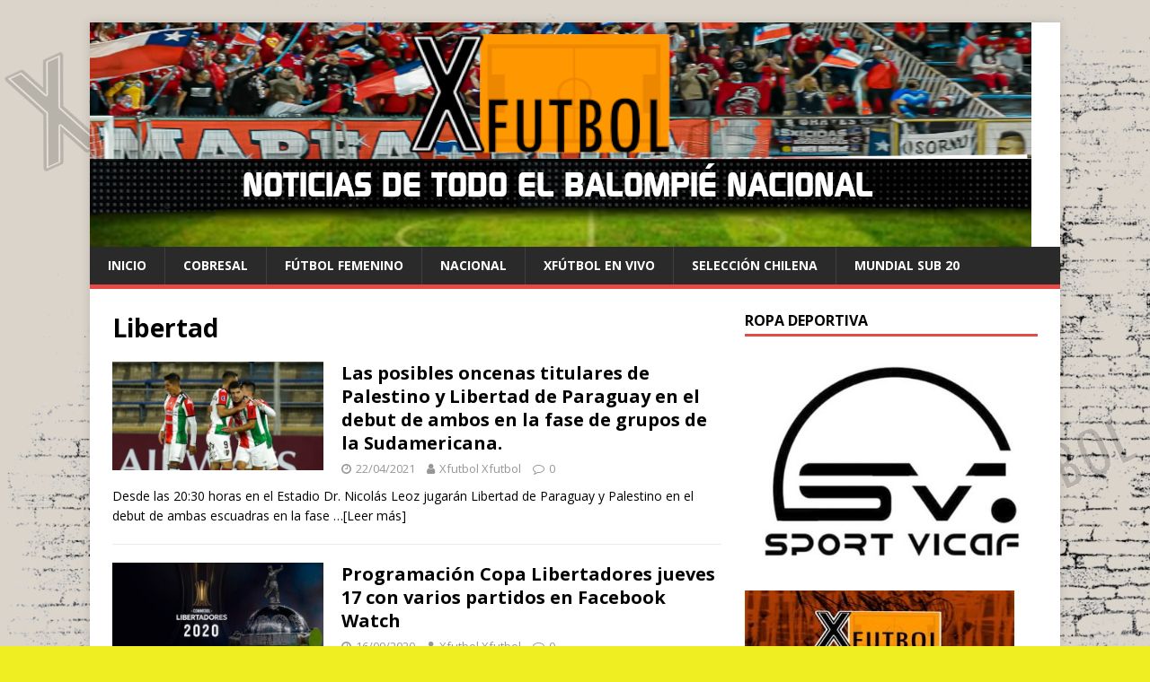

--- FILE ---
content_type: text/html; charset=utf-8
request_url: https://www.google.com/recaptcha/api2/aframe
body_size: 265
content:
<!DOCTYPE HTML><html><head><meta http-equiv="content-type" content="text/html; charset=UTF-8"></head><body><script nonce="nblvEIAblcol3Kf25PQ48Q">/** Anti-fraud and anti-abuse applications only. See google.com/recaptcha */ try{var clients={'sodar':'https://pagead2.googlesyndication.com/pagead/sodar?'};window.addEventListener("message",function(a){try{if(a.source===window.parent){var b=JSON.parse(a.data);var c=clients[b['id']];if(c){var d=document.createElement('img');d.src=c+b['params']+'&rc='+(localStorage.getItem("rc::a")?sessionStorage.getItem("rc::b"):"");window.document.body.appendChild(d);sessionStorage.setItem("rc::e",parseInt(sessionStorage.getItem("rc::e")||0)+1);localStorage.setItem("rc::h",'1768775218116');}}}catch(b){}});window.parent.postMessage("_grecaptcha_ready", "*");}catch(b){}</script></body></html>